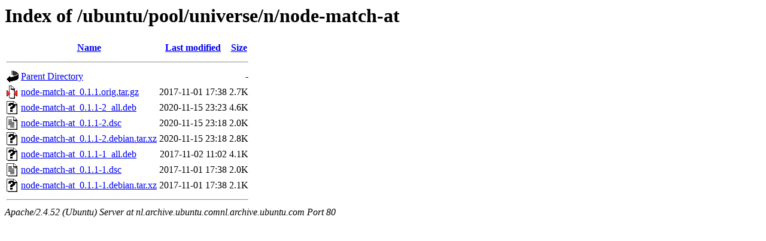

--- FILE ---
content_type: text/html;charset=UTF-8
request_url: http://nl.archive.ubuntu.comnl.archive.ubuntu.com/ubuntu/pool/universe/n/node-match-at/?C=N;O=D
body_size: 616
content:
<!DOCTYPE HTML PUBLIC "-//W3C//DTD HTML 3.2 Final//EN">
<html>
 <head>
  <title>Index of /ubuntu/pool/universe/n/node-match-at</title>
 </head>
 <body>
<h1>Index of /ubuntu/pool/universe/n/node-match-at</h1>
  <table>
   <tr><th valign="top"><img src="/icons/blank.gif" alt="[ICO]"></th><th><a href="?C=N;O=A">Name</a></th><th><a href="?C=M;O=A">Last modified</a></th><th><a href="?C=S;O=A">Size</a></th></tr>
   <tr><th colspan="4"><hr></th></tr>
<tr><td valign="top"><img src="/icons/back.gif" alt="[PARENTDIR]"></td><td><a href="/ubuntu/pool/universe/n/">Parent Directory</a></td><td>&nbsp;</td><td align="right">  - </td></tr>
<tr><td valign="top"><img src="/icons/compressed.gif" alt="[   ]"></td><td><a href="node-match-at_0.1.1.orig.tar.gz">node-match-at_0.1.1.orig.tar.gz</a></td><td align="right">2017-11-01 17:38  </td><td align="right">2.7K</td></tr>
<tr><td valign="top"><img src="/icons/unknown.gif" alt="[   ]"></td><td><a href="node-match-at_0.1.1-2_all.deb">node-match-at_0.1.1-2_all.deb</a></td><td align="right">2020-11-15 23:23  </td><td align="right">4.6K</td></tr>
<tr><td valign="top"><img src="/icons/text.gif" alt="[TXT]"></td><td><a href="node-match-at_0.1.1-2.dsc">node-match-at_0.1.1-2.dsc</a></td><td align="right">2020-11-15 23:18  </td><td align="right">2.0K</td></tr>
<tr><td valign="top"><img src="/icons/unknown.gif" alt="[   ]"></td><td><a href="node-match-at_0.1.1-2.debian.tar.xz">node-match-at_0.1.1-2.debian.tar.xz</a></td><td align="right">2020-11-15 23:18  </td><td align="right">2.8K</td></tr>
<tr><td valign="top"><img src="/icons/unknown.gif" alt="[   ]"></td><td><a href="node-match-at_0.1.1-1_all.deb">node-match-at_0.1.1-1_all.deb</a></td><td align="right">2017-11-02 11:02  </td><td align="right">4.1K</td></tr>
<tr><td valign="top"><img src="/icons/text.gif" alt="[TXT]"></td><td><a href="node-match-at_0.1.1-1.dsc">node-match-at_0.1.1-1.dsc</a></td><td align="right">2017-11-01 17:38  </td><td align="right">2.0K</td></tr>
<tr><td valign="top"><img src="/icons/unknown.gif" alt="[   ]"></td><td><a href="node-match-at_0.1.1-1.debian.tar.xz">node-match-at_0.1.1-1.debian.tar.xz</a></td><td align="right">2017-11-01 17:38  </td><td align="right">2.1K</td></tr>
   <tr><th colspan="4"><hr></th></tr>
</table>
<address>Apache/2.4.52 (Ubuntu) Server at nl.archive.ubuntu.comnl.archive.ubuntu.com Port 80</address>
</body></html>
